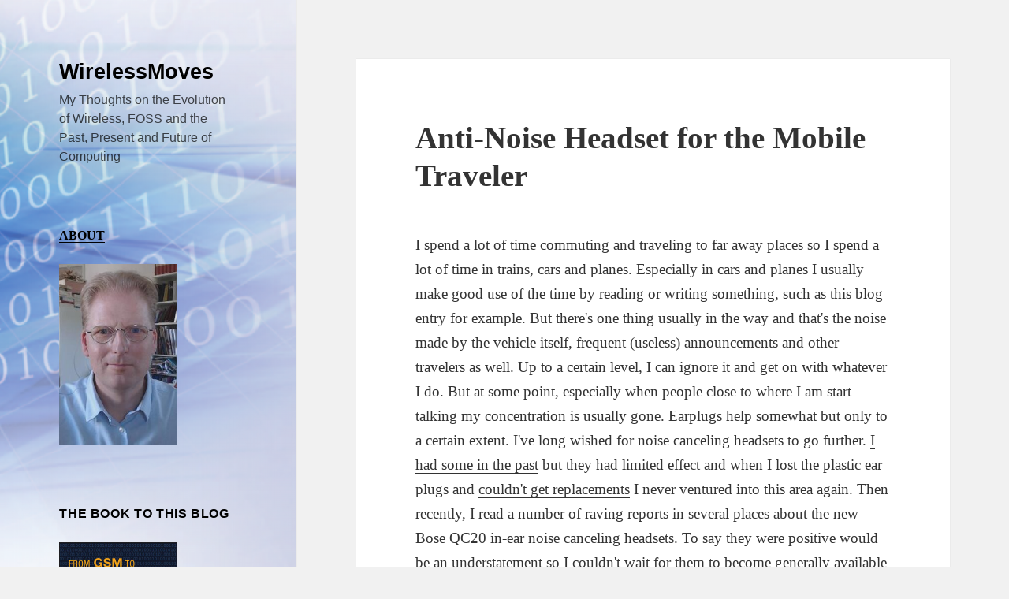

--- FILE ---
content_type: text/html; charset=UTF-8
request_url: https://blog.wirelessmoves.com/2013/10/anti-noise-headset-for-the-mobile-traveler.html
body_size: 13234
content:
<!DOCTYPE html>
<html lang="en-US" class="no-js">
<head>
	<meta charset="UTF-8">
	<meta name="viewport" content="width=device-width, initial-scale=1.0">
	<link rel="profile" href="https://gmpg.org/xfn/11">
	<link rel="pingback" href="https://blog.wirelessmoves.com/xmlrpc.php">
	<script>(function(html){html.className = html.className.replace(/\bno-js\b/,'js')})(document.documentElement);</script>
<title>Anti-Noise Headset for the Mobile Traveler &#8211; WirelessMoves</title>
<meta name='robots' content='max-image-preview:large' />
<link rel="alternate" type="application/rss+xml" title="WirelessMoves &raquo; Feed" href="https://blog.wirelessmoves.com/feed" />
<link rel="alternate" type="application/rss+xml" title="WirelessMoves &raquo; Comments Feed" href="https://blog.wirelessmoves.com/comments/feed" />
<link rel="alternate" type="application/rss+xml" title="WirelessMoves &raquo; Anti-Noise Headset for the Mobile Traveler Comments Feed" href="https://blog.wirelessmoves.com/2013/10/anti-noise-headset-for-the-mobile-traveler.html/feed" />
<link rel="alternate" title="oEmbed (JSON)" type="application/json+oembed" href="https://blog.wirelessmoves.com/wp-json/oembed/1.0/embed?url=https%3A%2F%2Fblog.wirelessmoves.com%2F2013%2F10%2Fanti-noise-headset-for-the-mobile-traveler.html" />
<link rel="alternate" title="oEmbed (XML)" type="text/xml+oembed" href="https://blog.wirelessmoves.com/wp-json/oembed/1.0/embed?url=https%3A%2F%2Fblog.wirelessmoves.com%2F2013%2F10%2Fanti-noise-headset-for-the-mobile-traveler.html&#038;format=xml" />
<style id='wp-img-auto-sizes-contain-inline-css'>
img:is([sizes=auto i],[sizes^="auto," i]){contain-intrinsic-size:3000px 1500px}
/*# sourceURL=wp-img-auto-sizes-contain-inline-css */
</style>
<style id='wp-emoji-styles-inline-css'>

	img.wp-smiley, img.emoji {
		display: inline !important;
		border: none !important;
		box-shadow: none !important;
		height: 1em !important;
		width: 1em !important;
		margin: 0 0.07em !important;
		vertical-align: -0.1em !important;
		background: none !important;
		padding: 0 !important;
	}
/*# sourceURL=wp-emoji-styles-inline-css */
</style>
<style id='wp-block-library-inline-css'>
:root{--wp-block-synced-color:#7a00df;--wp-block-synced-color--rgb:122,0,223;--wp-bound-block-color:var(--wp-block-synced-color);--wp-editor-canvas-background:#ddd;--wp-admin-theme-color:#007cba;--wp-admin-theme-color--rgb:0,124,186;--wp-admin-theme-color-darker-10:#006ba1;--wp-admin-theme-color-darker-10--rgb:0,107,160.5;--wp-admin-theme-color-darker-20:#005a87;--wp-admin-theme-color-darker-20--rgb:0,90,135;--wp-admin-border-width-focus:2px}@media (min-resolution:192dpi){:root{--wp-admin-border-width-focus:1.5px}}.wp-element-button{cursor:pointer}:root .has-very-light-gray-background-color{background-color:#eee}:root .has-very-dark-gray-background-color{background-color:#313131}:root .has-very-light-gray-color{color:#eee}:root .has-very-dark-gray-color{color:#313131}:root .has-vivid-green-cyan-to-vivid-cyan-blue-gradient-background{background:linear-gradient(135deg,#00d084,#0693e3)}:root .has-purple-crush-gradient-background{background:linear-gradient(135deg,#34e2e4,#4721fb 50%,#ab1dfe)}:root .has-hazy-dawn-gradient-background{background:linear-gradient(135deg,#faaca8,#dad0ec)}:root .has-subdued-olive-gradient-background{background:linear-gradient(135deg,#fafae1,#67a671)}:root .has-atomic-cream-gradient-background{background:linear-gradient(135deg,#fdd79a,#004a59)}:root .has-nightshade-gradient-background{background:linear-gradient(135deg,#330968,#31cdcf)}:root .has-midnight-gradient-background{background:linear-gradient(135deg,#020381,#2874fc)}:root{--wp--preset--font-size--normal:16px;--wp--preset--font-size--huge:42px}.has-regular-font-size{font-size:1em}.has-larger-font-size{font-size:2.625em}.has-normal-font-size{font-size:var(--wp--preset--font-size--normal)}.has-huge-font-size{font-size:var(--wp--preset--font-size--huge)}.has-text-align-center{text-align:center}.has-text-align-left{text-align:left}.has-text-align-right{text-align:right}.has-fit-text{white-space:nowrap!important}#end-resizable-editor-section{display:none}.aligncenter{clear:both}.items-justified-left{justify-content:flex-start}.items-justified-center{justify-content:center}.items-justified-right{justify-content:flex-end}.items-justified-space-between{justify-content:space-between}.screen-reader-text{border:0;clip-path:inset(50%);height:1px;margin:-1px;overflow:hidden;padding:0;position:absolute;width:1px;word-wrap:normal!important}.screen-reader-text:focus{background-color:#ddd;clip-path:none;color:#444;display:block;font-size:1em;height:auto;left:5px;line-height:normal;padding:15px 23px 14px;text-decoration:none;top:5px;width:auto;z-index:100000}html :where(.has-border-color){border-style:solid}html :where([style*=border-top-color]){border-top-style:solid}html :where([style*=border-right-color]){border-right-style:solid}html :where([style*=border-bottom-color]){border-bottom-style:solid}html :where([style*=border-left-color]){border-left-style:solid}html :where([style*=border-width]){border-style:solid}html :where([style*=border-top-width]){border-top-style:solid}html :where([style*=border-right-width]){border-right-style:solid}html :where([style*=border-bottom-width]){border-bottom-style:solid}html :where([style*=border-left-width]){border-left-style:solid}html :where(img[class*=wp-image-]){height:auto;max-width:100%}:where(figure){margin:0 0 1em}html :where(.is-position-sticky){--wp-admin--admin-bar--position-offset:var(--wp-admin--admin-bar--height,0px)}@media screen and (max-width:600px){html :where(.is-position-sticky){--wp-admin--admin-bar--position-offset:0px}}

/*# sourceURL=wp-block-library-inline-css */
</style><style id='global-styles-inline-css'>
:root{--wp--preset--aspect-ratio--square: 1;--wp--preset--aspect-ratio--4-3: 4/3;--wp--preset--aspect-ratio--3-4: 3/4;--wp--preset--aspect-ratio--3-2: 3/2;--wp--preset--aspect-ratio--2-3: 2/3;--wp--preset--aspect-ratio--16-9: 16/9;--wp--preset--aspect-ratio--9-16: 9/16;--wp--preset--color--black: #000000;--wp--preset--color--cyan-bluish-gray: #abb8c3;--wp--preset--color--white: #fff;--wp--preset--color--pale-pink: #f78da7;--wp--preset--color--vivid-red: #cf2e2e;--wp--preset--color--luminous-vivid-orange: #ff6900;--wp--preset--color--luminous-vivid-amber: #fcb900;--wp--preset--color--light-green-cyan: #7bdcb5;--wp--preset--color--vivid-green-cyan: #00d084;--wp--preset--color--pale-cyan-blue: #8ed1fc;--wp--preset--color--vivid-cyan-blue: #0693e3;--wp--preset--color--vivid-purple: #9b51e0;--wp--preset--color--dark-gray: #111;--wp--preset--color--light-gray: #f1f1f1;--wp--preset--color--yellow: #f4ca16;--wp--preset--color--dark-brown: #352712;--wp--preset--color--medium-pink: #e53b51;--wp--preset--color--light-pink: #ffe5d1;--wp--preset--color--dark-purple: #2e2256;--wp--preset--color--purple: #674970;--wp--preset--color--blue-gray: #22313f;--wp--preset--color--bright-blue: #55c3dc;--wp--preset--color--light-blue: #e9f2f9;--wp--preset--gradient--vivid-cyan-blue-to-vivid-purple: linear-gradient(135deg,rgb(6,147,227) 0%,rgb(155,81,224) 100%);--wp--preset--gradient--light-green-cyan-to-vivid-green-cyan: linear-gradient(135deg,rgb(122,220,180) 0%,rgb(0,208,130) 100%);--wp--preset--gradient--luminous-vivid-amber-to-luminous-vivid-orange: linear-gradient(135deg,rgb(252,185,0) 0%,rgb(255,105,0) 100%);--wp--preset--gradient--luminous-vivid-orange-to-vivid-red: linear-gradient(135deg,rgb(255,105,0) 0%,rgb(207,46,46) 100%);--wp--preset--gradient--very-light-gray-to-cyan-bluish-gray: linear-gradient(135deg,rgb(238,238,238) 0%,rgb(169,184,195) 100%);--wp--preset--gradient--cool-to-warm-spectrum: linear-gradient(135deg,rgb(74,234,220) 0%,rgb(151,120,209) 20%,rgb(207,42,186) 40%,rgb(238,44,130) 60%,rgb(251,105,98) 80%,rgb(254,248,76) 100%);--wp--preset--gradient--blush-light-purple: linear-gradient(135deg,rgb(255,206,236) 0%,rgb(152,150,240) 100%);--wp--preset--gradient--blush-bordeaux: linear-gradient(135deg,rgb(254,205,165) 0%,rgb(254,45,45) 50%,rgb(107,0,62) 100%);--wp--preset--gradient--luminous-dusk: linear-gradient(135deg,rgb(255,203,112) 0%,rgb(199,81,192) 50%,rgb(65,88,208) 100%);--wp--preset--gradient--pale-ocean: linear-gradient(135deg,rgb(255,245,203) 0%,rgb(182,227,212) 50%,rgb(51,167,181) 100%);--wp--preset--gradient--electric-grass: linear-gradient(135deg,rgb(202,248,128) 0%,rgb(113,206,126) 100%);--wp--preset--gradient--midnight: linear-gradient(135deg,rgb(2,3,129) 0%,rgb(40,116,252) 100%);--wp--preset--gradient--dark-gray-gradient-gradient: linear-gradient(90deg, rgba(17,17,17,1) 0%, rgba(42,42,42,1) 100%);--wp--preset--gradient--light-gray-gradient: linear-gradient(90deg, rgba(241,241,241,1) 0%, rgba(215,215,215,1) 100%);--wp--preset--gradient--white-gradient: linear-gradient(90deg, rgba(255,255,255,1) 0%, rgba(230,230,230,1) 100%);--wp--preset--gradient--yellow-gradient: linear-gradient(90deg, rgba(244,202,22,1) 0%, rgba(205,168,10,1) 100%);--wp--preset--gradient--dark-brown-gradient: linear-gradient(90deg, rgba(53,39,18,1) 0%, rgba(91,67,31,1) 100%);--wp--preset--gradient--medium-pink-gradient: linear-gradient(90deg, rgba(229,59,81,1) 0%, rgba(209,28,51,1) 100%);--wp--preset--gradient--light-pink-gradient: linear-gradient(90deg, rgba(255,229,209,1) 0%, rgba(255,200,158,1) 100%);--wp--preset--gradient--dark-purple-gradient: linear-gradient(90deg, rgba(46,34,86,1) 0%, rgba(66,48,123,1) 100%);--wp--preset--gradient--purple-gradient: linear-gradient(90deg, rgba(103,73,112,1) 0%, rgba(131,93,143,1) 100%);--wp--preset--gradient--blue-gray-gradient: linear-gradient(90deg, rgba(34,49,63,1) 0%, rgba(52,75,96,1) 100%);--wp--preset--gradient--bright-blue-gradient: linear-gradient(90deg, rgba(85,195,220,1) 0%, rgba(43,180,211,1) 100%);--wp--preset--gradient--light-blue-gradient: linear-gradient(90deg, rgba(233,242,249,1) 0%, rgba(193,218,238,1) 100%);--wp--preset--font-size--small: 13px;--wp--preset--font-size--medium: 20px;--wp--preset--font-size--large: 36px;--wp--preset--font-size--x-large: 42px;--wp--preset--spacing--20: 0.44rem;--wp--preset--spacing--30: 0.67rem;--wp--preset--spacing--40: 1rem;--wp--preset--spacing--50: 1.5rem;--wp--preset--spacing--60: 2.25rem;--wp--preset--spacing--70: 3.38rem;--wp--preset--spacing--80: 5.06rem;--wp--preset--shadow--natural: 6px 6px 9px rgba(0, 0, 0, 0.2);--wp--preset--shadow--deep: 12px 12px 50px rgba(0, 0, 0, 0.4);--wp--preset--shadow--sharp: 6px 6px 0px rgba(0, 0, 0, 0.2);--wp--preset--shadow--outlined: 6px 6px 0px -3px rgb(255, 255, 255), 6px 6px rgb(0, 0, 0);--wp--preset--shadow--crisp: 6px 6px 0px rgb(0, 0, 0);}:where(.is-layout-flex){gap: 0.5em;}:where(.is-layout-grid){gap: 0.5em;}body .is-layout-flex{display: flex;}.is-layout-flex{flex-wrap: wrap;align-items: center;}.is-layout-flex > :is(*, div){margin: 0;}body .is-layout-grid{display: grid;}.is-layout-grid > :is(*, div){margin: 0;}:where(.wp-block-columns.is-layout-flex){gap: 2em;}:where(.wp-block-columns.is-layout-grid){gap: 2em;}:where(.wp-block-post-template.is-layout-flex){gap: 1.25em;}:where(.wp-block-post-template.is-layout-grid){gap: 1.25em;}.has-black-color{color: var(--wp--preset--color--black) !important;}.has-cyan-bluish-gray-color{color: var(--wp--preset--color--cyan-bluish-gray) !important;}.has-white-color{color: var(--wp--preset--color--white) !important;}.has-pale-pink-color{color: var(--wp--preset--color--pale-pink) !important;}.has-vivid-red-color{color: var(--wp--preset--color--vivid-red) !important;}.has-luminous-vivid-orange-color{color: var(--wp--preset--color--luminous-vivid-orange) !important;}.has-luminous-vivid-amber-color{color: var(--wp--preset--color--luminous-vivid-amber) !important;}.has-light-green-cyan-color{color: var(--wp--preset--color--light-green-cyan) !important;}.has-vivid-green-cyan-color{color: var(--wp--preset--color--vivid-green-cyan) !important;}.has-pale-cyan-blue-color{color: var(--wp--preset--color--pale-cyan-blue) !important;}.has-vivid-cyan-blue-color{color: var(--wp--preset--color--vivid-cyan-blue) !important;}.has-vivid-purple-color{color: var(--wp--preset--color--vivid-purple) !important;}.has-black-background-color{background-color: var(--wp--preset--color--black) !important;}.has-cyan-bluish-gray-background-color{background-color: var(--wp--preset--color--cyan-bluish-gray) !important;}.has-white-background-color{background-color: var(--wp--preset--color--white) !important;}.has-pale-pink-background-color{background-color: var(--wp--preset--color--pale-pink) !important;}.has-vivid-red-background-color{background-color: var(--wp--preset--color--vivid-red) !important;}.has-luminous-vivid-orange-background-color{background-color: var(--wp--preset--color--luminous-vivid-orange) !important;}.has-luminous-vivid-amber-background-color{background-color: var(--wp--preset--color--luminous-vivid-amber) !important;}.has-light-green-cyan-background-color{background-color: var(--wp--preset--color--light-green-cyan) !important;}.has-vivid-green-cyan-background-color{background-color: var(--wp--preset--color--vivid-green-cyan) !important;}.has-pale-cyan-blue-background-color{background-color: var(--wp--preset--color--pale-cyan-blue) !important;}.has-vivid-cyan-blue-background-color{background-color: var(--wp--preset--color--vivid-cyan-blue) !important;}.has-vivid-purple-background-color{background-color: var(--wp--preset--color--vivid-purple) !important;}.has-black-border-color{border-color: var(--wp--preset--color--black) !important;}.has-cyan-bluish-gray-border-color{border-color: var(--wp--preset--color--cyan-bluish-gray) !important;}.has-white-border-color{border-color: var(--wp--preset--color--white) !important;}.has-pale-pink-border-color{border-color: var(--wp--preset--color--pale-pink) !important;}.has-vivid-red-border-color{border-color: var(--wp--preset--color--vivid-red) !important;}.has-luminous-vivid-orange-border-color{border-color: var(--wp--preset--color--luminous-vivid-orange) !important;}.has-luminous-vivid-amber-border-color{border-color: var(--wp--preset--color--luminous-vivid-amber) !important;}.has-light-green-cyan-border-color{border-color: var(--wp--preset--color--light-green-cyan) !important;}.has-vivid-green-cyan-border-color{border-color: var(--wp--preset--color--vivid-green-cyan) !important;}.has-pale-cyan-blue-border-color{border-color: var(--wp--preset--color--pale-cyan-blue) !important;}.has-vivid-cyan-blue-border-color{border-color: var(--wp--preset--color--vivid-cyan-blue) !important;}.has-vivid-purple-border-color{border-color: var(--wp--preset--color--vivid-purple) !important;}.has-vivid-cyan-blue-to-vivid-purple-gradient-background{background: var(--wp--preset--gradient--vivid-cyan-blue-to-vivid-purple) !important;}.has-light-green-cyan-to-vivid-green-cyan-gradient-background{background: var(--wp--preset--gradient--light-green-cyan-to-vivid-green-cyan) !important;}.has-luminous-vivid-amber-to-luminous-vivid-orange-gradient-background{background: var(--wp--preset--gradient--luminous-vivid-amber-to-luminous-vivid-orange) !important;}.has-luminous-vivid-orange-to-vivid-red-gradient-background{background: var(--wp--preset--gradient--luminous-vivid-orange-to-vivid-red) !important;}.has-very-light-gray-to-cyan-bluish-gray-gradient-background{background: var(--wp--preset--gradient--very-light-gray-to-cyan-bluish-gray) !important;}.has-cool-to-warm-spectrum-gradient-background{background: var(--wp--preset--gradient--cool-to-warm-spectrum) !important;}.has-blush-light-purple-gradient-background{background: var(--wp--preset--gradient--blush-light-purple) !important;}.has-blush-bordeaux-gradient-background{background: var(--wp--preset--gradient--blush-bordeaux) !important;}.has-luminous-dusk-gradient-background{background: var(--wp--preset--gradient--luminous-dusk) !important;}.has-pale-ocean-gradient-background{background: var(--wp--preset--gradient--pale-ocean) !important;}.has-electric-grass-gradient-background{background: var(--wp--preset--gradient--electric-grass) !important;}.has-midnight-gradient-background{background: var(--wp--preset--gradient--midnight) !important;}.has-small-font-size{font-size: var(--wp--preset--font-size--small) !important;}.has-medium-font-size{font-size: var(--wp--preset--font-size--medium) !important;}.has-large-font-size{font-size: var(--wp--preset--font-size--large) !important;}.has-x-large-font-size{font-size: var(--wp--preset--font-size--x-large) !important;}
/*# sourceURL=global-styles-inline-css */
</style>

<style id='classic-theme-styles-inline-css'>
/*! This file is auto-generated */
.wp-block-button__link{color:#fff;background-color:#32373c;border-radius:9999px;box-shadow:none;text-decoration:none;padding:calc(.667em + 2px) calc(1.333em + 2px);font-size:1.125em}.wp-block-file__button{background:#32373c;color:#fff;text-decoration:none}
/*# sourceURL=/wp-includes/css/classic-themes.min.css */
</style>
<link rel='stylesheet' id='genericons-css' href='https://blog.wirelessmoves.com/wp-content/themes/twentyfifteen/genericons/genericons.css?ver=20201026' media='all' />
<link rel='stylesheet' id='twentyfifteen-style-css' href='https://blog.wirelessmoves.com/wp-content/themes/twentyfifteen/style.css?ver=20250415' media='all' />
<style id='twentyfifteen-style-inline-css'>

		/* Custom Header Background Color */
		body:before,
		.site-header {
			background-color: #0089e5;
		}

		@media screen and (min-width: 59.6875em) {
			.site-header,
			.secondary {
				background-color: transparent;
			}

			.widget button,
			.widget input[type="button"],
			.widget input[type="reset"],
			.widget input[type="submit"],
			.widget_calendar tbody a,
			.widget_calendar tbody a:hover,
			.widget_calendar tbody a:focus {
				color: #0089e5;
			}
		}
	

		/* Custom Sidebar Text Color */
		.site-title a,
		.site-description,
		.secondary-toggle:before {
			color: #000000;
		}

		.site-title a:hover,
		.site-title a:focus {
			color: rgba( 0, 0, 0, 0.7);
		}

		.secondary-toggle {
			border-color: rgba( 0, 0, 0, 0.1);
		}

		.secondary-toggle:hover,
		.secondary-toggle:focus {
			border-color: rgba( 0, 0, 0, 0.3);
		}

		.site-title a {
			outline-color: rgba( 0, 0, 0, 0.3);
		}

		@media screen and (min-width: 59.6875em) {
			.secondary a,
			.dropdown-toggle:after,
			.widget-title,
			.widget blockquote cite,
			.widget blockquote small {
				color: #000000;
			}

			.widget button,
			.widget input[type="button"],
			.widget input[type="reset"],
			.widget input[type="submit"],
			.widget_calendar tbody a {
				background-color: #000000;
			}

			.textwidget a {
				border-color: #000000;
			}

			.secondary a:hover,
			.secondary a:focus,
			.main-navigation .menu-item-description,
			.widget,
			.widget blockquote,
			.widget .wp-caption-text,
			.widget .gallery-caption {
				color: rgba( 0, 0, 0, 0.7);
			}

			.widget button:hover,
			.widget button:focus,
			.widget input[type="button"]:hover,
			.widget input[type="button"]:focus,
			.widget input[type="reset"]:hover,
			.widget input[type="reset"]:focus,
			.widget input[type="submit"]:hover,
			.widget input[type="submit"]:focus,
			.widget_calendar tbody a:hover,
			.widget_calendar tbody a:focus {
				background-color: rgba( 0, 0, 0, 0.7);
			}

			.widget blockquote {
				border-color: rgba( 0, 0, 0, 0.7);
			}

			.main-navigation ul,
			.main-navigation li,
			.secondary-toggle,
			.widget input,
			.widget textarea,
			.widget table,
			.widget th,
			.widget td,
			.widget pre,
			.widget li,
			.widget_categories .children,
			.widget_nav_menu .sub-menu,
			.widget_pages .children,
			.widget abbr[title] {
				border-color: rgba( 0, 0, 0, 0.1);
			}

			.dropdown-toggle:hover,
			.dropdown-toggle:focus,
			.widget hr {
				background-color: rgba( 0, 0, 0, 0.1);
			}

			.widget input:focus,
			.widget textarea:focus {
				border-color: rgba( 0, 0, 0, 0.3);
			}

			.sidebar a:focus,
			.dropdown-toggle:focus {
				outline-color: rgba( 0, 0, 0, 0.3);
			}
		}
	
/*# sourceURL=twentyfifteen-style-inline-css */
</style>
<link rel='stylesheet' id='twentyfifteen-block-style-css' href='https://blog.wirelessmoves.com/wp-content/themes/twentyfifteen/css/blocks.css?ver=20240715' media='all' />
<script src="https://blog.wirelessmoves.com/wp-includes/js/jquery/jquery.min.js?ver=3.7.1" id="jquery-core-js"></script>
<script src="https://blog.wirelessmoves.com/wp-includes/js/jquery/jquery-migrate.min.js?ver=3.4.1" id="jquery-migrate-js"></script>
<script id="twentyfifteen-script-js-extra">
var screenReaderText = {"expand":"\u003Cspan class=\"screen-reader-text\"\u003Eexpand child menu\u003C/span\u003E","collapse":"\u003Cspan class=\"screen-reader-text\"\u003Ecollapse child menu\u003C/span\u003E"};
//# sourceURL=twentyfifteen-script-js-extra
</script>
<script src="https://blog.wirelessmoves.com/wp-content/themes/twentyfifteen/js/functions.js?ver=20250303" id="twentyfifteen-script-js" defer data-wp-strategy="defer"></script>
<link rel="https://api.w.org/" href="https://blog.wirelessmoves.com/wp-json/" /><link rel="alternate" title="JSON" type="application/json" href="https://blog.wirelessmoves.com/wp-json/wp/v2/posts/367" /><link rel="EditURI" type="application/rsd+xml" title="RSD" href="https://blog.wirelessmoves.com/xmlrpc.php?rsd" />
<meta name="generator" content="WordPress 6.9" />
<link rel="canonical" href="https://blog.wirelessmoves.com/2013/10/anti-noise-headset-for-the-mobile-traveler.html" />
<link rel='shortlink' href='https://blog.wirelessmoves.com/?p=367' />
		<style type="text/css" id="twentyfifteen-header-css">
				.site-header {

			/*
			 * No shorthand so the Customizer can override individual properties.
			 * @see https://core.trac.wordpress.org/ticket/31460
			 */
			background-image: url(https://blog.wirelessmoves.com/wp-content/uploads/2016/01/cropped-3.png);
			background-repeat: no-repeat;
			background-position: 50% 50%;
			-webkit-background-size: cover;
			-moz-background-size:    cover;
			-o-background-size:      cover;
			background-size:         cover;
		}

		@media screen and (min-width: 59.6875em) {
			body:before {

				/*
				 * No shorthand so the Customizer can override individual properties.
				 * @see https://core.trac.wordpress.org/ticket/31460
				 */
				background-image: url(https://blog.wirelessmoves.com/wp-content/uploads/2016/01/cropped-3.png);
				background-repeat: no-repeat;
				background-position: 100% 50%;
				-webkit-background-size: cover;
				-moz-background-size:    cover;
				-o-background-size:      cover;
				background-size:         cover;
				border-right: 0;
			}

			.site-header {
				background: transparent;
			}
		}
				</style>
		<link rel="icon" href="https://blog.wirelessmoves.com/wp-content/uploads/2016/01/cropped-wireless-152-215503-32x32.png" sizes="32x32" />
<link rel="icon" href="https://blog.wirelessmoves.com/wp-content/uploads/2016/01/cropped-wireless-152-215503-192x192.png" sizes="192x192" />
<link rel="apple-touch-icon" href="https://blog.wirelessmoves.com/wp-content/uploads/2016/01/cropped-wireless-152-215503-180x180.png" />
<meta name="msapplication-TileImage" content="https://blog.wirelessmoves.com/wp-content/uploads/2016/01/cropped-wireless-152-215503-270x270.png" />
		<style id="wp-custom-css">
			pre {
	font-size: 14px;
	line-height: 1.5;
}

blockquote {
	font-size: 16px;
	line-height: 1.5;
}		</style>
		</head>

<body class="wp-singular post-template-default single single-post postid-367 single-format-standard wp-embed-responsive wp-theme-twentyfifteen">
<div id="page" class="hfeed site">
	<a class="skip-link screen-reader-text" href="#content">
		Skip to content	</a>

	<div id="sidebar" class="sidebar">
		<header id="masthead" class="site-header">
			<div class="site-branding">
										<p class="site-title"><a href="https://blog.wirelessmoves.com/" rel="home" >WirelessMoves</a></p>
												<p class="site-description">My Thoughts on the Evolution of Wireless, FOSS and the Past, Present and Future of Computing</p>
										<button class="secondary-toggle">Menu and widgets</button>
			</div><!-- .site-branding -->
		</header><!-- .site-header -->

			<div id="secondary" class="secondary">

		
		
					<div id="widget-area" class="widget-area" role="complementary">
				<aside id="text-5" class="widget widget_text">			<div class="textwidget"><p>
<b>
<a href="https://blog.wirelessmoves.com/about">ABOUT</a>
</b>
</p>
<img src="https://blog.wirelessmoves.com/wp-content/uploads/2023/06/me-2023-e1686666193135.jpg" width="150" alt="My Photo" /></div>
		</aside><aside id="text-7" class="widget widget_text"><h2 class="widget-title">The Book To This Blog</h2>			<div class="textwidget"><P ALIGN=left><a href="https://www.amazon.com/gp/product/B08TR5K1LG/ref=as_li_tl?ie=UTF8&camp=1789&creative=9325&creativeASIN=B08TR5K1LG&linkCode=as2&tag=martinsmobile-20&linkId=2969a1f57c46f7413cc2ff2dfc0a80d3"><img src="https://blog.wirelessmoves.com/wp-content/uploads/2021/02/book-4th-ed.jpg" height="217" width="150"> </a></p></div>
		</aside><aside id="text-13" class="widget widget_text">			<div class="textwidget"><p><a href="https://blog.wirelessmoves.com/feed"><img decoding="async" style="border: 0; vertical-align: top;" src="https://blog.wirelessmoves.com/wp-content/uploads/2019/01/rss-feed-icon.png" alt="RSS Feed" width="24" height="24" /></a> <a href="https://blog.wirelessmoves.com/feed" target="_blank" rel="noopener">RSS Feed</a></p>
<p>&nbsp;</p>
</div>
		</aside><aside id="search-2" class="widget widget_search"><form role="search" method="get" class="search-form" action="https://blog.wirelessmoves.com/">
				<label>
					<span class="screen-reader-text">Search for:</span>
					<input type="search" class="search-field" placeholder="Search &hellip;" value="" name="s" />
				</label>
				<input type="submit" class="search-submit screen-reader-text" value="Search" />
			</form></aside><aside id="text-14" class="widget widget_text"><h2 class="widget-title">Certificate Pinning for Firefox</h2>			<div class="textwidget"><p><a href="https://codeberg.org/heurekus/certificate-pinner-for-firefox">Cert Pinner Code on Codeberg</a></p>
</div>
		</aside><aside id="text-9" class="widget widget_text"><h2 class="widget-title">My Other Projects on Codeberg</h2>			<div class="textwidget"><p><a href="https://codeberg.org/heurekus" target="_blank" rel="noopener">Picture Fixer, Wi-Fi Pi, retro computing, etc.</a></p>
</div>
		</aside>
		<aside id="recent-posts-2" class="widget widget_recent_entries">
		<h2 class="widget-title">Recent Posts</h2><nav aria-label="Recent Posts">
		<ul>
											<li>
					<a href="https://blog.wirelessmoves.com/2026/01/pruning-days-borg-backup-cleanup.html">Pruning Days: Borg Backup Cleanup</a>
									</li>
											<li>
					<a href="https://blog.wirelessmoves.com/2026/01/nextcloud-with-external-storage.html">Nextcloud with &#8216;External&#8217; Storage</a>
									</li>
											<li>
					<a href="https://blog.wirelessmoves.com/2026/01/the-switzerland-roaming-problem-almost-solved.html">The Switzerland Roaming Problem (Almost) Solved</a>
									</li>
											<li>
					<a href="https://blog.wirelessmoves.com/2026/01/fantasizing-ai-caddy-reverse-proxy-and-basic-authentication.html">Fantasizing AI &#8211; Caddy Reverse Proxy and Basic Authentication</a>
									</li>
											<li>
					<a href="https://blog.wirelessmoves.com/2025/12/raising-the-shields-12-years-later-part-4-how-to-back-it-all-up.html">Raising the Shields &#8211; 12 Years Later &#8211; Part 4 &#8211; How To Back It All Up?</a>
									</li>
					</ul>

		</nav></aside><aside id="archives-2" class="widget widget_archive"><h2 class="widget-title">Archives</h2>		<label class="screen-reader-text" for="archives-dropdown-2">Archives</label>
		<select id="archives-dropdown-2" name="archive-dropdown">
			
			<option value="">Select Month</option>
				<option value='https://blog.wirelessmoves.com/2026/01'> January 2026 </option>
	<option value='https://blog.wirelessmoves.com/2025/12'> December 2025 </option>
	<option value='https://blog.wirelessmoves.com/2025/11'> November 2025 </option>
	<option value='https://blog.wirelessmoves.com/2025/10'> October 2025 </option>
	<option value='https://blog.wirelessmoves.com/2025/09'> September 2025 </option>
	<option value='https://blog.wirelessmoves.com/2025/08'> August 2025 </option>
	<option value='https://blog.wirelessmoves.com/2025/07'> July 2025 </option>
	<option value='https://blog.wirelessmoves.com/2025/06'> June 2025 </option>
	<option value='https://blog.wirelessmoves.com/2025/05'> May 2025 </option>
	<option value='https://blog.wirelessmoves.com/2025/04'> April 2025 </option>
	<option value='https://blog.wirelessmoves.com/2025/03'> March 2025 </option>
	<option value='https://blog.wirelessmoves.com/2025/02'> February 2025 </option>
	<option value='https://blog.wirelessmoves.com/2025/01'> January 2025 </option>
	<option value='https://blog.wirelessmoves.com/2024/12'> December 2024 </option>
	<option value='https://blog.wirelessmoves.com/2024/11'> November 2024 </option>
	<option value='https://blog.wirelessmoves.com/2024/10'> October 2024 </option>
	<option value='https://blog.wirelessmoves.com/2024/09'> September 2024 </option>
	<option value='https://blog.wirelessmoves.com/2024/08'> August 2024 </option>
	<option value='https://blog.wirelessmoves.com/2024/07'> July 2024 </option>
	<option value='https://blog.wirelessmoves.com/2024/06'> June 2024 </option>
	<option value='https://blog.wirelessmoves.com/2024/05'> May 2024 </option>
	<option value='https://blog.wirelessmoves.com/2024/04'> April 2024 </option>
	<option value='https://blog.wirelessmoves.com/2024/03'> March 2024 </option>
	<option value='https://blog.wirelessmoves.com/2024/02'> February 2024 </option>
	<option value='https://blog.wirelessmoves.com/2024/01'> January 2024 </option>
	<option value='https://blog.wirelessmoves.com/2023/12'> December 2023 </option>
	<option value='https://blog.wirelessmoves.com/2023/11'> November 2023 </option>
	<option value='https://blog.wirelessmoves.com/2023/10'> October 2023 </option>
	<option value='https://blog.wirelessmoves.com/2023/09'> September 2023 </option>
	<option value='https://blog.wirelessmoves.com/2023/08'> August 2023 </option>
	<option value='https://blog.wirelessmoves.com/2023/07'> July 2023 </option>
	<option value='https://blog.wirelessmoves.com/2023/06'> June 2023 </option>
	<option value='https://blog.wirelessmoves.com/2023/05'> May 2023 </option>
	<option value='https://blog.wirelessmoves.com/2023/04'> April 2023 </option>
	<option value='https://blog.wirelessmoves.com/2023/03'> March 2023 </option>
	<option value='https://blog.wirelessmoves.com/2023/02'> February 2023 </option>
	<option value='https://blog.wirelessmoves.com/2023/01'> January 2023 </option>
	<option value='https://blog.wirelessmoves.com/2022/12'> December 2022 </option>
	<option value='https://blog.wirelessmoves.com/2022/11'> November 2022 </option>
	<option value='https://blog.wirelessmoves.com/2022/10'> October 2022 </option>
	<option value='https://blog.wirelessmoves.com/2022/09'> September 2022 </option>
	<option value='https://blog.wirelessmoves.com/2022/08'> August 2022 </option>
	<option value='https://blog.wirelessmoves.com/2022/07'> July 2022 </option>
	<option value='https://blog.wirelessmoves.com/2022/06'> June 2022 </option>
	<option value='https://blog.wirelessmoves.com/2022/05'> May 2022 </option>
	<option value='https://blog.wirelessmoves.com/2022/04'> April 2022 </option>
	<option value='https://blog.wirelessmoves.com/2022/03'> March 2022 </option>
	<option value='https://blog.wirelessmoves.com/2022/02'> February 2022 </option>
	<option value='https://blog.wirelessmoves.com/2022/01'> January 2022 </option>
	<option value='https://blog.wirelessmoves.com/2021/12'> December 2021 </option>
	<option value='https://blog.wirelessmoves.com/2021/11'> November 2021 </option>
	<option value='https://blog.wirelessmoves.com/2021/10'> October 2021 </option>
	<option value='https://blog.wirelessmoves.com/2021/09'> September 2021 </option>
	<option value='https://blog.wirelessmoves.com/2021/08'> August 2021 </option>
	<option value='https://blog.wirelessmoves.com/2021/07'> July 2021 </option>
	<option value='https://blog.wirelessmoves.com/2021/06'> June 2021 </option>
	<option value='https://blog.wirelessmoves.com/2021/05'> May 2021 </option>
	<option value='https://blog.wirelessmoves.com/2021/04'> April 2021 </option>
	<option value='https://blog.wirelessmoves.com/2021/03'> March 2021 </option>
	<option value='https://blog.wirelessmoves.com/2021/02'> February 2021 </option>
	<option value='https://blog.wirelessmoves.com/2021/01'> January 2021 </option>
	<option value='https://blog.wirelessmoves.com/2020/12'> December 2020 </option>
	<option value='https://blog.wirelessmoves.com/2020/11'> November 2020 </option>
	<option value='https://blog.wirelessmoves.com/2020/10'> October 2020 </option>
	<option value='https://blog.wirelessmoves.com/2020/09'> September 2020 </option>
	<option value='https://blog.wirelessmoves.com/2020/08'> August 2020 </option>
	<option value='https://blog.wirelessmoves.com/2020/07'> July 2020 </option>
	<option value='https://blog.wirelessmoves.com/2020/06'> June 2020 </option>
	<option value='https://blog.wirelessmoves.com/2020/05'> May 2020 </option>
	<option value='https://blog.wirelessmoves.com/2020/04'> April 2020 </option>
	<option value='https://blog.wirelessmoves.com/2020/03'> March 2020 </option>
	<option value='https://blog.wirelessmoves.com/2020/02'> February 2020 </option>
	<option value='https://blog.wirelessmoves.com/2020/01'> January 2020 </option>
	<option value='https://blog.wirelessmoves.com/2019/12'> December 2019 </option>
	<option value='https://blog.wirelessmoves.com/2019/11'> November 2019 </option>
	<option value='https://blog.wirelessmoves.com/2019/10'> October 2019 </option>
	<option value='https://blog.wirelessmoves.com/2019/09'> September 2019 </option>
	<option value='https://blog.wirelessmoves.com/2019/08'> August 2019 </option>
	<option value='https://blog.wirelessmoves.com/2019/07'> July 2019 </option>
	<option value='https://blog.wirelessmoves.com/2019/06'> June 2019 </option>
	<option value='https://blog.wirelessmoves.com/2019/05'> May 2019 </option>
	<option value='https://blog.wirelessmoves.com/2019/04'> April 2019 </option>
	<option value='https://blog.wirelessmoves.com/2019/03'> March 2019 </option>
	<option value='https://blog.wirelessmoves.com/2019/02'> February 2019 </option>
	<option value='https://blog.wirelessmoves.com/2019/01'> January 2019 </option>
	<option value='https://blog.wirelessmoves.com/2018/12'> December 2018 </option>
	<option value='https://blog.wirelessmoves.com/2018/11'> November 2018 </option>
	<option value='https://blog.wirelessmoves.com/2018/10'> October 2018 </option>
	<option value='https://blog.wirelessmoves.com/2018/09'> September 2018 </option>
	<option value='https://blog.wirelessmoves.com/2018/08'> August 2018 </option>
	<option value='https://blog.wirelessmoves.com/2018/07'> July 2018 </option>
	<option value='https://blog.wirelessmoves.com/2018/06'> June 2018 </option>
	<option value='https://blog.wirelessmoves.com/2018/05'> May 2018 </option>
	<option value='https://blog.wirelessmoves.com/2018/04'> April 2018 </option>
	<option value='https://blog.wirelessmoves.com/2018/03'> March 2018 </option>
	<option value='https://blog.wirelessmoves.com/2018/02'> February 2018 </option>
	<option value='https://blog.wirelessmoves.com/2018/01'> January 2018 </option>
	<option value='https://blog.wirelessmoves.com/2017/12'> December 2017 </option>
	<option value='https://blog.wirelessmoves.com/2017/11'> November 2017 </option>
	<option value='https://blog.wirelessmoves.com/2017/10'> October 2017 </option>
	<option value='https://blog.wirelessmoves.com/2017/09'> September 2017 </option>
	<option value='https://blog.wirelessmoves.com/2017/08'> August 2017 </option>
	<option value='https://blog.wirelessmoves.com/2017/07'> July 2017 </option>
	<option value='https://blog.wirelessmoves.com/2017/06'> June 2017 </option>
	<option value='https://blog.wirelessmoves.com/2017/05'> May 2017 </option>
	<option value='https://blog.wirelessmoves.com/2017/04'> April 2017 </option>
	<option value='https://blog.wirelessmoves.com/2017/03'> March 2017 </option>
	<option value='https://blog.wirelessmoves.com/2017/02'> February 2017 </option>
	<option value='https://blog.wirelessmoves.com/2017/01'> January 2017 </option>
	<option value='https://blog.wirelessmoves.com/2016/12'> December 2016 </option>
	<option value='https://blog.wirelessmoves.com/2016/11'> November 2016 </option>
	<option value='https://blog.wirelessmoves.com/2016/10'> October 2016 </option>
	<option value='https://blog.wirelessmoves.com/2016/09'> September 2016 </option>
	<option value='https://blog.wirelessmoves.com/2016/08'> August 2016 </option>
	<option value='https://blog.wirelessmoves.com/2016/07'> July 2016 </option>
	<option value='https://blog.wirelessmoves.com/2016/06'> June 2016 </option>
	<option value='https://blog.wirelessmoves.com/2016/05'> May 2016 </option>
	<option value='https://blog.wirelessmoves.com/2016/04'> April 2016 </option>
	<option value='https://blog.wirelessmoves.com/2016/03'> March 2016 </option>
	<option value='https://blog.wirelessmoves.com/2016/02'> February 2016 </option>
	<option value='https://blog.wirelessmoves.com/2016/01'> January 2016 </option>
	<option value='https://blog.wirelessmoves.com/2015/12'> December 2015 </option>
	<option value='https://blog.wirelessmoves.com/2015/11'> November 2015 </option>
	<option value='https://blog.wirelessmoves.com/2015/10'> October 2015 </option>
	<option value='https://blog.wirelessmoves.com/2015/09'> September 2015 </option>
	<option value='https://blog.wirelessmoves.com/2015/08'> August 2015 </option>
	<option value='https://blog.wirelessmoves.com/2015/07'> July 2015 </option>
	<option value='https://blog.wirelessmoves.com/2015/06'> June 2015 </option>
	<option value='https://blog.wirelessmoves.com/2015/05'> May 2015 </option>
	<option value='https://blog.wirelessmoves.com/2015/04'> April 2015 </option>
	<option value='https://blog.wirelessmoves.com/2015/03'> March 2015 </option>
	<option value='https://blog.wirelessmoves.com/2015/02'> February 2015 </option>
	<option value='https://blog.wirelessmoves.com/2015/01'> January 2015 </option>
	<option value='https://blog.wirelessmoves.com/2014/12'> December 2014 </option>
	<option value='https://blog.wirelessmoves.com/2014/11'> November 2014 </option>
	<option value='https://blog.wirelessmoves.com/2014/10'> October 2014 </option>
	<option value='https://blog.wirelessmoves.com/2014/09'> September 2014 </option>
	<option value='https://blog.wirelessmoves.com/2014/08'> August 2014 </option>
	<option value='https://blog.wirelessmoves.com/2014/07'> July 2014 </option>
	<option value='https://blog.wirelessmoves.com/2014/06'> June 2014 </option>
	<option value='https://blog.wirelessmoves.com/2014/05'> May 2014 </option>
	<option value='https://blog.wirelessmoves.com/2014/04'> April 2014 </option>
	<option value='https://blog.wirelessmoves.com/2014/03'> March 2014 </option>
	<option value='https://blog.wirelessmoves.com/2014/02'> February 2014 </option>
	<option value='https://blog.wirelessmoves.com/2014/01'> January 2014 </option>
	<option value='https://blog.wirelessmoves.com/2013/12'> December 2013 </option>
	<option value='https://blog.wirelessmoves.com/2013/11'> November 2013 </option>
	<option value='https://blog.wirelessmoves.com/2013/10'> October 2013 </option>
	<option value='https://blog.wirelessmoves.com/2013/09'> September 2013 </option>
	<option value='https://blog.wirelessmoves.com/2013/08'> August 2013 </option>
	<option value='https://blog.wirelessmoves.com/2013/07'> July 2013 </option>
	<option value='https://blog.wirelessmoves.com/2013/06'> June 2013 </option>
	<option value='https://blog.wirelessmoves.com/2013/05'> May 2013 </option>
	<option value='https://blog.wirelessmoves.com/2013/04'> April 2013 </option>
	<option value='https://blog.wirelessmoves.com/2013/03'> March 2013 </option>
	<option value='https://blog.wirelessmoves.com/2013/02'> February 2013 </option>
	<option value='https://blog.wirelessmoves.com/2013/01'> January 2013 </option>
	<option value='https://blog.wirelessmoves.com/2012/12'> December 2012 </option>
	<option value='https://blog.wirelessmoves.com/2012/11'> November 2012 </option>
	<option value='https://blog.wirelessmoves.com/2012/10'> October 2012 </option>
	<option value='https://blog.wirelessmoves.com/2012/09'> September 2012 </option>
	<option value='https://blog.wirelessmoves.com/2012/08'> August 2012 </option>
	<option value='https://blog.wirelessmoves.com/2012/07'> July 2012 </option>
	<option value='https://blog.wirelessmoves.com/2012/06'> June 2012 </option>
	<option value='https://blog.wirelessmoves.com/2012/05'> May 2012 </option>
	<option value='https://blog.wirelessmoves.com/2012/04'> April 2012 </option>
	<option value='https://blog.wirelessmoves.com/2012/03'> March 2012 </option>
	<option value='https://blog.wirelessmoves.com/2012/02'> February 2012 </option>
	<option value='https://blog.wirelessmoves.com/2012/01'> January 2012 </option>
	<option value='https://blog.wirelessmoves.com/2011/12'> December 2011 </option>
	<option value='https://blog.wirelessmoves.com/2011/11'> November 2011 </option>
	<option value='https://blog.wirelessmoves.com/2011/10'> October 2011 </option>
	<option value='https://blog.wirelessmoves.com/2011/09'> September 2011 </option>
	<option value='https://blog.wirelessmoves.com/2011/08'> August 2011 </option>
	<option value='https://blog.wirelessmoves.com/2011/07'> July 2011 </option>
	<option value='https://blog.wirelessmoves.com/2011/06'> June 2011 </option>
	<option value='https://blog.wirelessmoves.com/2011/05'> May 2011 </option>
	<option value='https://blog.wirelessmoves.com/2011/04'> April 2011 </option>
	<option value='https://blog.wirelessmoves.com/2011/03'> March 2011 </option>
	<option value='https://blog.wirelessmoves.com/2011/02'> February 2011 </option>
	<option value='https://blog.wirelessmoves.com/2011/01'> January 2011 </option>
	<option value='https://blog.wirelessmoves.com/2010/12'> December 2010 </option>
	<option value='https://blog.wirelessmoves.com/2010/11'> November 2010 </option>
	<option value='https://blog.wirelessmoves.com/2010/10'> October 2010 </option>
	<option value='https://blog.wirelessmoves.com/2010/09'> September 2010 </option>
	<option value='https://blog.wirelessmoves.com/2010/08'> August 2010 </option>
	<option value='https://blog.wirelessmoves.com/2010/07'> July 2010 </option>
	<option value='https://blog.wirelessmoves.com/2010/06'> June 2010 </option>
	<option value='https://blog.wirelessmoves.com/2010/05'> May 2010 </option>
	<option value='https://blog.wirelessmoves.com/2010/04'> April 2010 </option>
	<option value='https://blog.wirelessmoves.com/2010/03'> March 2010 </option>
	<option value='https://blog.wirelessmoves.com/2010/02'> February 2010 </option>
	<option value='https://blog.wirelessmoves.com/2010/01'> January 2010 </option>
	<option value='https://blog.wirelessmoves.com/2009/12'> December 2009 </option>
	<option value='https://blog.wirelessmoves.com/2009/11'> November 2009 </option>
	<option value='https://blog.wirelessmoves.com/2009/10'> October 2009 </option>
	<option value='https://blog.wirelessmoves.com/2009/09'> September 2009 </option>
	<option value='https://blog.wirelessmoves.com/2009/08'> August 2009 </option>
	<option value='https://blog.wirelessmoves.com/2009/07'> July 2009 </option>
	<option value='https://blog.wirelessmoves.com/2009/06'> June 2009 </option>
	<option value='https://blog.wirelessmoves.com/2009/05'> May 2009 </option>
	<option value='https://blog.wirelessmoves.com/2009/04'> April 2009 </option>
	<option value='https://blog.wirelessmoves.com/2009/03'> March 2009 </option>
	<option value='https://blog.wirelessmoves.com/2009/02'> February 2009 </option>
	<option value='https://blog.wirelessmoves.com/2009/01'> January 2009 </option>
	<option value='https://blog.wirelessmoves.com/2008/12'> December 2008 </option>
	<option value='https://blog.wirelessmoves.com/2008/11'> November 2008 </option>
	<option value='https://blog.wirelessmoves.com/2008/10'> October 2008 </option>
	<option value='https://blog.wirelessmoves.com/2008/09'> September 2008 </option>
	<option value='https://blog.wirelessmoves.com/2008/08'> August 2008 </option>
	<option value='https://blog.wirelessmoves.com/2008/07'> July 2008 </option>
	<option value='https://blog.wirelessmoves.com/2008/06'> June 2008 </option>
	<option value='https://blog.wirelessmoves.com/2008/05'> May 2008 </option>
	<option value='https://blog.wirelessmoves.com/2008/04'> April 2008 </option>
	<option value='https://blog.wirelessmoves.com/2008/03'> March 2008 </option>
	<option value='https://blog.wirelessmoves.com/2008/02'> February 2008 </option>
	<option value='https://blog.wirelessmoves.com/2008/01'> January 2008 </option>
	<option value='https://blog.wirelessmoves.com/2007/12'> December 2007 </option>
	<option value='https://blog.wirelessmoves.com/2007/11'> November 2007 </option>
	<option value='https://blog.wirelessmoves.com/2007/10'> October 2007 </option>
	<option value='https://blog.wirelessmoves.com/2007/09'> September 2007 </option>
	<option value='https://blog.wirelessmoves.com/2007/08'> August 2007 </option>
	<option value='https://blog.wirelessmoves.com/2007/07'> July 2007 </option>
	<option value='https://blog.wirelessmoves.com/2007/06'> June 2007 </option>
	<option value='https://blog.wirelessmoves.com/2007/05'> May 2007 </option>
	<option value='https://blog.wirelessmoves.com/2007/04'> April 2007 </option>
	<option value='https://blog.wirelessmoves.com/2007/03'> March 2007 </option>
	<option value='https://blog.wirelessmoves.com/2007/02'> February 2007 </option>
	<option value='https://blog.wirelessmoves.com/2007/01'> January 2007 </option>
	<option value='https://blog.wirelessmoves.com/2006/12'> December 2006 </option>
	<option value='https://blog.wirelessmoves.com/2006/11'> November 2006 </option>
	<option value='https://blog.wirelessmoves.com/2006/10'> October 2006 </option>
	<option value='https://blog.wirelessmoves.com/2006/09'> September 2006 </option>
	<option value='https://blog.wirelessmoves.com/2006/08'> August 2006 </option>
	<option value='https://blog.wirelessmoves.com/2006/07'> July 2006 </option>
	<option value='https://blog.wirelessmoves.com/2006/06'> June 2006 </option>
	<option value='https://blog.wirelessmoves.com/2006/05'> May 2006 </option>
	<option value='https://blog.wirelessmoves.com/2006/04'> April 2006 </option>
	<option value='https://blog.wirelessmoves.com/2006/03'> March 2006 </option>
	<option value='https://blog.wirelessmoves.com/2006/02'> February 2006 </option>
	<option value='https://blog.wirelessmoves.com/2006/01'> January 2006 </option>
	<option value='https://blog.wirelessmoves.com/2005/12'> December 2005 </option>
	<option value='https://blog.wirelessmoves.com/2005/11'> November 2005 </option>

		</select>

			<script>
( ( dropdownId ) => {
	const dropdown = document.getElementById( dropdownId );
	function onSelectChange() {
		setTimeout( () => {
			if ( 'escape' === dropdown.dataset.lastkey ) {
				return;
			}
			if ( dropdown.value ) {
				document.location.href = dropdown.value;
			}
		}, 250 );
	}
	function onKeyUp( event ) {
		if ( 'Escape' === event.key ) {
			dropdown.dataset.lastkey = 'escape';
		} else {
			delete dropdown.dataset.lastkey;
		}
	}
	function onClick() {
		delete dropdown.dataset.lastkey;
	}
	dropdown.addEventListener( 'keyup', onKeyUp );
	dropdown.addEventListener( 'click', onClick );
	dropdown.addEventListener( 'change', onSelectChange );
})( "archives-dropdown-2" );

//# sourceURL=WP_Widget_Archives%3A%3Awidget
</script>
</aside><aside id="text-11" class="widget widget_text"><h2 class="widget-title">Answers to Questions In the Book</h2>			<div class="textwidget"><a href="https://blog.wirelessmoves.com/2006/05/answers_for_cha.html">GSM</a><br>
<a href="https://blog.wirelessmoves.com/2006/05/answers_for_cha_1.html">GPRS</a><br>
<a href="https://blog.wirelessmoves.com/2006/05/answers_for_cha_2.html">UMTS</a><br>
<a href="https://blog.wirelessmoves.com/2006/05/answers_for_cha_4.html">LTE & VoLTE</a><br>
<a href="https://blog.wirelessmoves.com/2006/06/5g-new-radio.html">5G NR</a><br>
<a href="https://blog.wirelessmoves.com/2006/05/answers_for_cha_3.html">WLAN / Wifi</a><br>
<a href="https://blog.wirelessmoves.com/2006/05/answers_for_cha_5.html">Bluetooth</a>
</div>
		</aside><aside id="text-3" class="widget widget_text"><h2 class="widget-title">(c) 2005-2026 Martin Sauter</h2>			<div class="textwidget"><p><a href="https://blog.wirelessmoves.com/imprint-and-privacy-policy">Imprint and Privacy Policy</a></p>
</div>
		</aside>			</div><!-- .widget-area -->
		
	</div><!-- .secondary -->

	</div><!-- .sidebar -->

	<div id="content" class="site-content">

	<div id="primary" class="content-area">
		<main id="main" class="site-main">

		
<article id="post-367" class="post-367 post type-post status-publish format-standard hentry category-uncategorized">
	
	<header class="entry-header">
		<h1 class="entry-title">Anti-Noise Headset for the Mobile Traveler</h1>	</header><!-- .entry-header -->

	<div class="entry-content">
		<p>I spend a lot of time commuting and traveling to far away places so I spend a lot of time in trains, cars and planes. Especially in cars and planes I usually make good use of the time by reading or writing something, such as this blog entry for example. But there&#39;s one thing usually in the way and that&#39;s the noise made by the vehicle itself, frequent (useless) announcements and other travelers as well. Up to a certain level, I can ignore it and get on with whatever I do. But at some point, especially when people close to where I am start talking my concentration is usually gone. Earplugs help somewhat but only to a certain extent. I&#39;ve long wished for noise canceling headsets to go further. <a href="https://blog.wirelessmoves.com/2006/11/listening_to_mu.html" target="_blank">I had some in the past</a> but they had limited effect and when I lost the plastic ear plugs and <a href="https://blog.wirelessmoves.com/2011/11/should-some-companies-stop-branding-their-devices.html" target="_blank">couldn&#39;t get replacements</a> I never ventured into this area again. Then recently, I read a number of raving reports in several places about the new Bose QC20 in-ear noise canceling headsets. To say they were positive would be an understatement so I couldn&#39;t wait for them to become generally available (looks like the Bose PR department has done their job well). </p>
<p>What&#39;s definitely not an understatement is the price. 300 Euros is a tough number but for real good noise suppression I was willing to spend the money. So I got myself a QC20 and swallowed hard when swiping the credit card through the readier, ah, no actually when clicking on the &quot;One Click To Buy&quot; button online.</p>
<p>Needless to say I couldn&#39;t wait for them to arrive and give them an instant test. Amazing, when pressing the silence button the external environment in trains, train stations and office just goes away. If a person nearby speaks loudly a little extra music in addition to the noise suppression makes that sound go away, too. Incredible. </p>
<p>The other thing that always bothered me about in-ear headsets is that they get uncomfortable after a while. The QC20 however is not an in-ear headset, however as its not held by pressing something into the ear channel. Instead, it fixes itself to the ear with a plastic hold that fits inside the ear cups. Perfect, I&#39;ve worn them for several hours over several days now and it never hurt a bit, not even after several hours of wearing them.</p>
<p>And finally when not suppressing the nose the headset still analyzes the sound environment and compensates for the plastic isolation over the ear. This is great as without it, just like with other in-ear headsets, the external environment sounds artificial and I get a strange and uncomfortable feeling when I speak myself as that has a strange effect on a blocked ear canal. The compensation works great and it almost feels like not having earplugs in at all when switching to &quot;listen to the outside world&quot; mode. </p>
<p>I have high hopes for my next plane trips as well. On intercontinental flights, current &#39;over ear&#39; headsets were of little use to me as one can&#39;t sleep with them when trying to sleep on the side. With the QC20 in-ear, or rather on-ear headset it might just be possible now.</p>
<p>Despite the super high price for the headset I am still full of praise for them, traveling and working in noisy office environments has become very different. Let&#39;s see how this story develops and what I think about the headset in a couple of months.</p>
	</div><!-- .entry-content -->

	
	<footer class="entry-footer">
		<span class="posted-on"><span class="screen-reader-text">Posted on </span><a href="https://blog.wirelessmoves.com/2013/10/anti-noise-headset-for-the-mobile-traveler.html" rel="bookmark"><time class="entry-date published" datetime="2013-10-04T10:23:12+00:00">October 4, 2013</time><time class="updated" datetime="2016-01-23T17:36:37+00:00">January 23, 2016</time></a></span><span class="byline"><span class="screen-reader-text">Author </span><span class="author vcard"><a class="url fn n" href="https://blog.wirelessmoves.com/author/martin">Martin</a></span></span><span class="cat-links"><span class="screen-reader-text">Categories </span><a href="https://blog.wirelessmoves.com/category/uncategorized" rel="category tag">Uncategorized</a></span>			</footer><!-- .entry-footer -->

</article><!-- #post-367 -->

<div id="comments" class="comments-area">

			<h2 class="comments-title">
			2 thoughts on &ldquo;Anti-Noise Headset for the Mobile Traveler&rdquo;		</h2>

		
		<ol class="comment-list">
					<li id="comment-267" class="comment even thread-even depth-1">
			<article id="div-comment-267" class="comment-body">
				<footer class="comment-meta">
					<div class="comment-author vcard">
												<b class="fn">Ed</b> <span class="says">says:</span>					</div><!-- .comment-author -->

					<div class="comment-metadata">
						<a href="https://blog.wirelessmoves.com/2013/10/anti-noise-headset-for-the-mobile-traveler.html#comment-267"><time datetime="2013-10-04T13:25:00+00:00">October 4, 2013 at 1:25 pm</time></a>					</div><!-- .comment-metadata -->

									</footer><!-- .comment-meta -->

				<div class="comment-content">
					<p>Nice! I have been using he Bose over the ear ones for ages and they work well and arecomfortable. Having good in ear ones would be nice. I tried some (other brand) ones before and they did not work well so I gave up on in ear.</p>
<p>That would be good for travel.</p>
<p>I wont tell you the price in my country for the QC20. It will just depress you.</p>
				</div><!-- .comment-content -->

							</article><!-- .comment-body -->
		</li><!-- #comment-## -->
		<li id="comment-268" class="comment odd alt thread-odd thread-alt depth-1">
			<article id="div-comment-268" class="comment-body">
				<footer class="comment-meta">
					<div class="comment-author vcard">
												<b class="fn">Stefan</b> <span class="says">says:</span>					</div><!-- .comment-author -->

					<div class="comment-metadata">
						<a href="https://blog.wirelessmoves.com/2013/10/anti-noise-headset-for-the-mobile-traveler.html#comment-268"><time datetime="2013-10-08T15:20:52+00:00">October 8, 2013 at 3:20 pm</time></a>					</div><!-- .comment-metadata -->

									</footer><!-- .comment-meta -->

				<div class="comment-content">
					<p>> working in noisy office environments </p>
<p>Don&#8217;t praise too loudly. Another reason for companies to continue squeezing brain-workers into cubicles like chicken. If people complain about the noise, they are just too thin-skinned. They&#8217;ll be advised to buy the headset on their own expense.</p>
				</div><!-- .comment-content -->

							</article><!-- .comment-body -->
		</li><!-- #comment-## -->
		</ol><!-- .comment-list -->

		
	
		<p class="no-comments">Comments are closed.</p>
	
	
</div><!-- .comments-area -->

	<nav class="navigation post-navigation" aria-label="Posts">
		<h2 class="screen-reader-text">Post navigation</h2>
		<div class="nav-links"><div class="nav-previous"><a href="https://blog.wirelessmoves.com/2013/10/the-computer-levels-of-understanding-and-building-my-own-cpu.html" rel="prev"><span class="meta-nav" aria-hidden="true">Previous</span> <span class="screen-reader-text">Previous post:</span> <span class="post-title">The Computer &#8211; Levels of Understanding &#8211; And Building My Own CPU</span></a></div><div class="nav-next"><a href="https://blog.wirelessmoves.com/2013/10/building-my-own-cpu-the-clock-generator.html" rel="next"><span class="meta-nav" aria-hidden="true">Next</span> <span class="screen-reader-text">Next post:</span> <span class="post-title">The DIY-CPU Project &#8211; The Clock Generator</span></a></div></div>
	</nav>
		</main><!-- .site-main -->
	</div><!-- .content-area -->


	</div><!-- .site-content -->

	<footer id="colophon" class="site-footer">
		<div class="site-info">
									<a href="https://wordpress.org/" class="imprint">
				Proudly powered by WordPress			</a>
		</div><!-- .site-info -->
	</footer><!-- .site-footer -->

</div><!-- .site -->

<script type="speculationrules">
{"prefetch":[{"source":"document","where":{"and":[{"href_matches":"/*"},{"not":{"href_matches":["/wp-*.php","/wp-admin/*","/wp-content/uploads/*","/wp-content/*","/wp-content/plugins/*","/wp-content/themes/twentyfifteen/*","/*\\?(.+)"]}},{"not":{"selector_matches":"a[rel~=\"nofollow\"]"}},{"not":{"selector_matches":".no-prefetch, .no-prefetch a"}}]},"eagerness":"conservative"}]}
</script>
<!-- Matomo --><script>
(function () {
function initTracking() {
var _paq = window._paq = window._paq || [];
_paq.push(['trackPageView']);_paq.push(['enableLinkTracking']);_paq.push(['alwaysUseSendBeacon']);_paq.push(['setTrackerUrl', "\/\/blog.wirelessmoves.com\/wp-content\/plugins\/matomo\/app\/matomo.php"]);_paq.push(['setSiteId', '1']);var d=document, g=d.createElement('script'), s=d.getElementsByTagName('script')[0];
g.type='text/javascript'; g.async=true; g.src="\/\/blog.wirelessmoves.com\/wp-content\/uploads\/matomo\/matomo.js"; s.parentNode.insertBefore(g,s);
}
if (document.prerendering) {
	document.addEventListener('prerenderingchange', initTracking, {once: true});
} else {
	initTracking();
}
})();
</script>
<!-- End Matomo Code --><script id="wp-emoji-settings" type="application/json">
{"baseUrl":"https://s.w.org/images/core/emoji/17.0.2/72x72/","ext":".png","svgUrl":"https://s.w.org/images/core/emoji/17.0.2/svg/","svgExt":".svg","source":{"concatemoji":"https://blog.wirelessmoves.com/wp-includes/js/wp-emoji-release.min.js?ver=6.9"}}
</script>
<script type="module">
/*! This file is auto-generated */
const a=JSON.parse(document.getElementById("wp-emoji-settings").textContent),o=(window._wpemojiSettings=a,"wpEmojiSettingsSupports"),s=["flag","emoji"];function i(e){try{var t={supportTests:e,timestamp:(new Date).valueOf()};sessionStorage.setItem(o,JSON.stringify(t))}catch(e){}}function c(e,t,n){e.clearRect(0,0,e.canvas.width,e.canvas.height),e.fillText(t,0,0);t=new Uint32Array(e.getImageData(0,0,e.canvas.width,e.canvas.height).data);e.clearRect(0,0,e.canvas.width,e.canvas.height),e.fillText(n,0,0);const a=new Uint32Array(e.getImageData(0,0,e.canvas.width,e.canvas.height).data);return t.every((e,t)=>e===a[t])}function p(e,t){e.clearRect(0,0,e.canvas.width,e.canvas.height),e.fillText(t,0,0);var n=e.getImageData(16,16,1,1);for(let e=0;e<n.data.length;e++)if(0!==n.data[e])return!1;return!0}function u(e,t,n,a){switch(t){case"flag":return n(e,"\ud83c\udff3\ufe0f\u200d\u26a7\ufe0f","\ud83c\udff3\ufe0f\u200b\u26a7\ufe0f")?!1:!n(e,"\ud83c\udde8\ud83c\uddf6","\ud83c\udde8\u200b\ud83c\uddf6")&&!n(e,"\ud83c\udff4\udb40\udc67\udb40\udc62\udb40\udc65\udb40\udc6e\udb40\udc67\udb40\udc7f","\ud83c\udff4\u200b\udb40\udc67\u200b\udb40\udc62\u200b\udb40\udc65\u200b\udb40\udc6e\u200b\udb40\udc67\u200b\udb40\udc7f");case"emoji":return!a(e,"\ud83e\u1fac8")}return!1}function f(e,t,n,a){let r;const o=(r="undefined"!=typeof WorkerGlobalScope&&self instanceof WorkerGlobalScope?new OffscreenCanvas(300,150):document.createElement("canvas")).getContext("2d",{willReadFrequently:!0}),s=(o.textBaseline="top",o.font="600 32px Arial",{});return e.forEach(e=>{s[e]=t(o,e,n,a)}),s}function r(e){var t=document.createElement("script");t.src=e,t.defer=!0,document.head.appendChild(t)}a.supports={everything:!0,everythingExceptFlag:!0},new Promise(t=>{let n=function(){try{var e=JSON.parse(sessionStorage.getItem(o));if("object"==typeof e&&"number"==typeof e.timestamp&&(new Date).valueOf()<e.timestamp+604800&&"object"==typeof e.supportTests)return e.supportTests}catch(e){}return null}();if(!n){if("undefined"!=typeof Worker&&"undefined"!=typeof OffscreenCanvas&&"undefined"!=typeof URL&&URL.createObjectURL&&"undefined"!=typeof Blob)try{var e="postMessage("+f.toString()+"("+[JSON.stringify(s),u.toString(),c.toString(),p.toString()].join(",")+"));",a=new Blob([e],{type:"text/javascript"});const r=new Worker(URL.createObjectURL(a),{name:"wpTestEmojiSupports"});return void(r.onmessage=e=>{i(n=e.data),r.terminate(),t(n)})}catch(e){}i(n=f(s,u,c,p))}t(n)}).then(e=>{for(const n in e)a.supports[n]=e[n],a.supports.everything=a.supports.everything&&a.supports[n],"flag"!==n&&(a.supports.everythingExceptFlag=a.supports.everythingExceptFlag&&a.supports[n]);var t;a.supports.everythingExceptFlag=a.supports.everythingExceptFlag&&!a.supports.flag,a.supports.everything||((t=a.source||{}).concatemoji?r(t.concatemoji):t.wpemoji&&t.twemoji&&(r(t.twemoji),r(t.wpemoji)))});
//# sourceURL=https://blog.wirelessmoves.com/wp-includes/js/wp-emoji-loader.min.js
</script>

</body>
</html>
